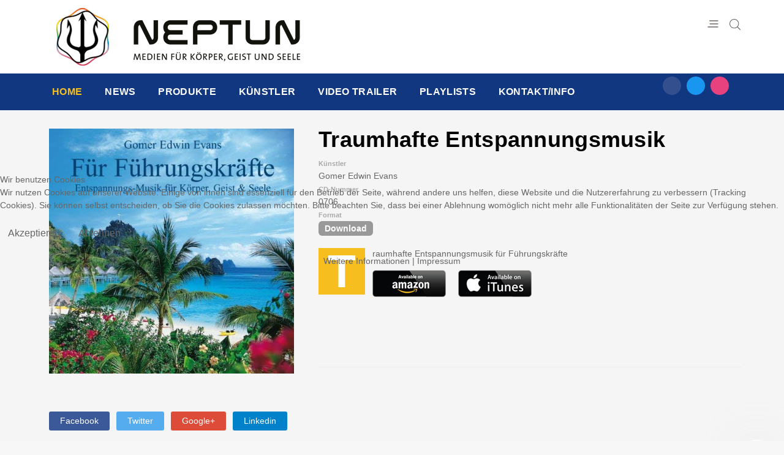

--- FILE ---
content_type: text/html; charset=utf-8
request_url: https://demo2.neptun24.com/index.php/de/component/content/article/38-produkte/downloads/downloads-entspannungsmusik/343-0706?Itemid=101
body_size: 13244
content:

<!DOCTYPE html>
<html lang="de-de" dir="ltr"
      class='com_content view-article itemid-101 j39 mm-hover '>


<head>
<script type="text/javascript">  (function(){   function blockCookies(disableCookies, disableLocal, disableSession){   if(disableCookies == 1){   if(!document.__defineGetter__){   Object.defineProperty(document, 'cookie',{   get: function(){ return ''; },   set: function(){ return true;}   });   }else{   var oldSetter = document.__lookupSetter__('cookie');   if(oldSetter) {   Object.defineProperty(document, 'cookie', {   get: function(){ return ''; },   set: function(v){   if(v.match(/reDimCookieHint\=/)) {   oldSetter.call(document, v);   }   return true;   }   });   }   }   var cookies = document.cookie.split(';');   for (var i = 0; i < cookies.length; i++) {   var cookie = cookies[i];   var pos = cookie.indexOf('=');   var name = '';   if(pos > -1){   name = cookie.substr(0, pos);   }else{   name = cookie;   }   if(name.match(/reDimCookieHint/)) {   document.cookie = name + '=; expires=Thu, 01 Jan 1970 00:00:00 GMT';   }   }   }   if(disableLocal == 1){   window.localStorage.clear();   window.localStorage.__proto__ = Object.create(window.Storage.prototype);   window.localStorage.__proto__.setItem = function(){ return undefined; };   }   if(disableSession == 1){   window.sessionStorage.clear();   window.sessionStorage.__proto__ = Object.create(window.Storage.prototype);   window.sessionStorage.__proto__.setItem = function(){ return undefined; };   }   }   blockCookies(1,1,1);   }());   </script>


    <base href="https://demo2.neptun24.com/index.php/de/component/content/article/38-produkte/downloads/downloads-entspannungsmusik/343-0706" />
	<meta http-equiv="content-type" content="text/html; charset=utf-8" />
	<meta name="keywords" content="Neptun, Media, Musik, CD, Download, Vertrieb, Anti-Stress, Körper, Geist, Seele " />
	<meta name="description" content="Die Neptun Media GmbH hat sich seit 1982 auf die Herstellung, Herausgabe und den Vertrieb von qualitativ hochwertigen Musik- und Anti-Stress-CDs für Körper, Geist und Seele spezialisiert." />
	<meta name="generator" content="Joomla! - Open Source Content Management" />
	<title>Neptun Media GmbH - Neptun Media GmbH</title>
	<link href="/templates/tx_morph/favicon.ico" rel="shortcut icon" type="image/vnd.microsoft.icon" />
	<link href="/t3-assets/dev/home01construction/templates.tx_morph.less.bootstrap.less.css" rel="stylesheet" type="text/css" />
	<link href="/media/plg_content_osembed/css/osembed.css?8ce873881b96af3f944e095c64350757" rel="stylesheet" type="text/css" />
	<link href="//fonts.googleapis.com/css?family=Roboto+Slab:100,300,regular,700&amp;subset=latin-ext" rel="stylesheet" type="text/css" />
	<link href="//fonts.googleapis.com/css?family=Dosis:200,300,regular,500,600,700,800&amp;subset=latin-ext" rel="stylesheet" type="text/css" />
	<link href="/templates/system/css/system.css" rel="stylesheet" type="text/css" />
	<link href="/t3-assets/dev/home01construction/plugins.system.t3.base-bs3.less.legacy-grid.less.css" rel="stylesheet" type="text/css" />
	<link href="/plugins/system/t3/base-bs3/fonts/font-awesome/css/font-awesome.css" rel="stylesheet" type="text/css" />
	<link href="/t3-assets/dev/home01construction/plugins.system.t3.base-bs3.less.t3.less.css" rel="stylesheet" type="text/css" />
	<link href="/t3-assets/dev/home01construction/templates.tx_morph.less.core.less.css" rel="stylesheet" type="text/css" />
	<link href="/t3-assets/dev/home01construction/templates.tx_morph.less.typography.less.css" rel="stylesheet" type="text/css" />
	<link href="/t3-assets/dev/home01construction/templates.tx_morph.less.forms.less.css" rel="stylesheet" type="text/css" />
	<link href="/t3-assets/dev/home01construction/templates.tx_morph.less.navigation.less.css" rel="stylesheet" type="text/css" />
	<link href="/t3-assets/dev/home01construction/templates.tx_morph.less.navbar.less.css" rel="stylesheet" type="text/css" />
	<link href="/t3-assets/dev/home01construction/templates.tx_morph.less.modules.less.css" rel="stylesheet" type="text/css" />
	<link href="/t3-assets/dev/home01construction/templates.tx_morph.less.joomla.less.css" rel="stylesheet" type="text/css" />
	<link href="/t3-assets/dev/home01construction/templates.tx_morph.less.components.less.css" rel="stylesheet" type="text/css" />
	<link href="/t3-assets/dev/home01construction/templates.tx_morph.less.widget.less.css" rel="stylesheet" type="text/css" />
	<link href="/t3-assets/dev/home01construction/templates.tx_morph.less.structure.less.css" rel="stylesheet" type="text/css" />
	<link href="/t3-assets/dev/home01construction/templates.tx_morph.less.header.less.css" rel="stylesheet" type="text/css" />
	<link href="/t3-assets/dev/home01construction/templates.tx_morph.less.button.less.css" rel="stylesheet" type="text/css" />
	<link href="/t3-assets/dev/home01construction/templates.tx_morph.less.easysocial.less.css" rel="stylesheet" type="text/css" />
	<link href="/t3-assets/dev/home01construction/templates.tx_morph.less.blog.less.css" rel="stylesheet" type="text/css" />
	<link href="/t3-assets/dev/home01construction/templates.tx_morph.less.article.less.css" rel="stylesheet" type="text/css" />
	<link href="/t3-assets/dev/home01construction/templates.tx_morph.less.style.less.css" rel="stylesheet" type="text/css" />
	<link href="/t3-assets/dev/home01construction/templates.tx_morph.less.products.less.css" rel="stylesheet" type="text/css" />
	<link href="/t3-assets/dev/home01construction/templates.tx_morph.less.quix.less.css" rel="stylesheet" type="text/css" />
	<link href="/t3-assets/dev/home01construction/templates.tx_morph.less.responsive.less.css" rel="stylesheet" type="text/css" />
	<link href="/t3-assets/dev/home01construction/templates.tx_morph.less.template.less.css" rel="stylesheet" type="text/css" />
	<link href="/t3-assets/dev/home01construction/plugins.system.t3.base-bs3.less.megamenu.less.css" rel="stylesheet" type="text/css" />
	<link href="/t3-assets/dev/home01construction/templates.tx_morph.less.megamenu.less.css" rel="stylesheet" type="text/css" />
	<link href="/t3-assets/dev/home01construction/plugins.system.t3.base-bs3.less.off-canvas.less.css" rel="stylesheet" type="text/css" />
	<link href="/t3-assets/dev/home01construction/templates.tx_morph.less.off-canvas.less.css" rel="stylesheet" type="text/css" />
	<link href="/plugins/system/t3/base-bs3/fonts/font-awesome/css/font-awesome.min.css" rel="stylesheet" type="text/css" />
	<link href="/templates/tx_morph/css/background.css" rel="stylesheet" type="text/css" />
	<link href="/templates/tx_morph/css/search-component.css" rel="stylesheet" type="text/css" />
	<link href="//fonts.googleapis.com/css?family=Maven+Pro:700,900|Roboto" rel="stylesheet" type="text/css" />
	<link href="/modules/mod_smefacebooklikeboxsidebar/assets/style.css" rel="stylesheet" type="text/css" />
	<link href="https://demo2.neptun24.com/media/com_acym/css/module.min.css?v=6141" rel="stylesheet" type="text/css" />
	<link href="/plugins/system/cookiehint/css/redimstyle.css?fd13156e3ac8ff713f540bd429f95a92" rel="stylesheet" type="text/css" />
	<style type="text/css">
body{font-family:Roboto Slab, sans-serif; font-size:14px; font-weight:normal; }h1{font-family:Dosis, sans-serif; font-size:90px; font-weight:700; }h2{font-family:Dosis, sans-serif; font-size:36px; font-weight:700; }h3{font-family:Dosis, sans-serif; font-size:24px; font-weight:700; }h4{font-family:Dosis, sans-serif; font-size:18px; font-weight:700; }.t3-navbar{font-family:Dosis, sans-serif; font-size:16px; font-weight:700; }#redim-cookiehint-modal {position: fixed; top: 0; bottom: 0; left: 0; right: 0; z-index: 99998; display: flex; justify-content : center; align-items : center;}
	</style>
	<script src="/media/jui/js/jquery.min.js?fd13156e3ac8ff713f540bd429f95a92" type="text/javascript"></script>
	<script src="/media/jui/js/jquery-noconflict.js?fd13156e3ac8ff713f540bd429f95a92" type="text/javascript"></script>
	<script src="/media/jui/js/jquery-migrate.min.js?fd13156e3ac8ff713f540bd429f95a92" type="text/javascript"></script>
	<script src="/media/plg_content_osembed/js/osembed.js?8ce873881b96af3f944e095c64350757" type="text/javascript"></script>
	<script src="/media/system/js/caption.js?fd13156e3ac8ff713f540bd429f95a92" type="text/javascript"></script>
	<script src="/plugins/system/t3/base-bs3/bootstrap/js/bootstrap.js" type="text/javascript"></script>
	<script src="/plugins/system/t3/base-bs3/js/jquery.tap.min.js" type="text/javascript"></script>
	<script src="/plugins/system/t3/base-bs3/js/off-canvas.js" type="text/javascript"></script>
	<script src="/plugins/system/t3/base-bs3/js/script.js" type="text/javascript"></script>
	<script src="/plugins/system/t3/base-bs3/js/menu.js" type="text/javascript"></script>
	<script src="/templates/tx_morph/js/core.js" type="text/javascript"></script>
	<script src="/templates/tx_morph/js/transition.js" type="text/javascript"></script>
	<script src="/templates/tx_morph/js/background.js" type="text/javascript"></script>
	<script src="/templates/tx_morph/js/search-classie.js" type="text/javascript"></script>
	<script src="/templates/tx_morph/js/search-uisearch.js" type="text/javascript"></script>
	<script src="/templates/tx_morph/js/moment.min.js" type="text/javascript"></script>
	<script src="//cdn.jsdelivr.net/jquery.lazy/1.7.4/jquery.lazy.min.js" type="text/javascript"></script>
	<script src="//cdn.jsdelivr.net/jquery.lazy/1.7.4/jquery.lazy.plugins.min.js" type="text/javascript"></script>
	<script src="/templates/tx_morph/js/script.js" type="text/javascript"></script>
	<script src="/plugins/system/t3/base-bs3/js/nav-collapse.js" type="text/javascript"></script>
	<script src="https://demo2.neptun24.com/media/com_acym/js/module.min.js?v=6141" type="text/javascript" defer="defer"></script>
	<script src="/libraries/quix/assets/js/wow.js" type="text/javascript"></script>
	<script type="text/javascript">

			function fc_getScreenWidth()
			{
				xWidth = null;
				if(window.screen != null)
					xWidth = window.screen.availWidth;

				if(window.innerWidth != null)
					xWidth = window.innerWidth;

				if(document.body != null)
					xWidth = document.body.clientWidth;

				return xWidth;
			}
			function fc_getScreenHeight() {
				xHeight = null;
				if(window.screen != null)
					xHeight = window.screen.availHeight;

				if(window.innerHeight != null)
					xHeight =   window.innerHeight;

				if(document.body != null)
					xHeight = document.body.clientHeight;

				return xHeight;
			}

			function fc_setCookie(cookieName, cookieValue, nDays) {
				var today = new Date();
				var expire = new Date();
				var path = "";
				if (nDays==null || nDays<0) nDays=0;
				if (nDays) {
					expire.setTime(today.getTime() + 3600000*24*nDays);
					document.cookie = cookieName+"="+escape(cookieValue) + ";path=" + path + ";expires="+expire.toGMTString();
				} else {
					document.cookie = cookieName+"="+escape(cookieValue) + ";path=" + path;
				}
				//alert(cookieName+"="+escape(cookieValue) + ";path=" + path);
			}

			fc_screen_width  = fc_getScreenWidth();
			fc_screen_height = fc_getScreenHeight();
			var fc_screen_resolution = "" + fc_screen_width + "x" + fc_screen_height;
			fc_setCookie("fc_screen_resolution", fc_screen_resolution, 0);

			
			
		jQuery(window).on('load',  function() {
				new JCaption('img.caption');
			}); var acymModule = [];
			acymModule['emailRegex'] = /^.+\@(.+\.)+.{2,20}$/i;
			acymModule['NAMECAPTION'] = 'Name';
			acymModule['NAME_MISSING'] = 'Bitte geben Sie Ihren Namen ein';
			acymModule['EMAILCAPTION'] = 'E-Mail';
			acymModule['VALID_EMAIL'] = 'Bitte geben Sie eine gültige E-Mail Adresse ein';
			acymModule['CAPTCHA_MISSING'] = 'Das Captcha ist ungültig, bitte versuchen Sie es erneut';
			acymModule['NO_LIST_SELECTED'] = 'Bitte wählen Sie die Listen aus, die Sie abonnieren möchten';
			acymModule['ACCEPT_TERMS'] = 'Bitte beachten Sie die Allgemeinen Geschäftsbedingungen / Datenschutzerklärung';
		new WOW().init();
	</script>
	<script type="application/ld+json">
{"@context":"http:\/\/schema.org","@type":"Organization","name":"Neptun Media GmbH","url":"https:\/\/demo2.neptun24.com\/"}
	</script>

    
<!-- META FOR IOS & HANDHELD -->
	<meta name="viewport" content="width=device-width, initial-scale=1.0, maximum-scale=1.0, user-scalable=no"/>

	
	<style type="text/stylesheet">
		@-webkit-viewport   { width: device-width; }
		@-moz-viewport      { width: device-width; }
		@-ms-viewport       { width: device-width; }
		@-o-viewport        { width: device-width; }
		@viewport           { width: device-width; }
	</style>
	<script type="text/javascript">
		//<![CDATA[
		if (navigator.userAgent.match(/IEMobile\/10\.0/)) {
			var msViewportStyle = document.createElement("style");
			msViewportStyle.appendChild(
				document.createTextNode("@-ms-viewport{width:auto!important}")
			);
			document.getElementsByTagName("head")[0].appendChild(msViewportStyle);
		}
		//]]>
	</script>

<meta name="HandheldFriendly" content="true"/>
<meta name="apple-mobile-web-app-capable" content="YES"/>
<!-- //META FOR IOS & HANDHELD -->





  <script type="text/javascript">
    (function($) {

      $( document ).ready(function() {

        var heightRoof = $('.t3-sl-roof').innerHeight();
      //  var heightHeader = $('.t3-header').innerHeight();
      //  var totalHeight = heightRoof + heightHeader;
//        console.log(totalHeight);
				var sticky = $('[data-sticky]');
        //top menu
        $(window).bind('scroll', function () {
          if ($(window).scrollTop() > heightRoof) {
            sticky.addClass('navbar-fixed-top');
          } else {
            sticky.removeClass('navbar-fixed-top');
          }
        });

      });
    })(jQuery);
  </script>








<!-- Le HTML5 shim and media query for IE8 support -->
<!--[if lt IE 9]>
<script src="//cdnjs.cloudflare.com/ajax/libs/html5shiv/3.7.3/html5shiv.min.js"></script>
<script type="text/javascript" src="/plugins/system/t3/base-bs3/js/respond.min.js"></script>
<![endif]-->

<!-- You can add Google Analytics here or use T3 Injection feature -->


    
</head>

<body>

    <div class="preloader-box">
        <div class="preloader4"></div>
    </div><!-- /.preloader-box -->

<div class="t3-wrapper"> <!-- Need this wrapper for off-canvas menu. Remove if you don't use of-canvas -->
    


    
<div class="header-area header-v12">
	<!-- HEADER -->
	<header id="t3-header" class="t3-header">
		<div class="container">
			<div class="row">
				<div class="col-xs-6">
					

<div class="logo-image">
  <a href="https://demo2.neptun24.com/" title="Neptun Media GmbH">
          <img class="logo-img" src="/images/Logos/Header-2025-03c.png" alt="Neptun Media GmbH" />
            <span>Neptun Media GmbH</span>
  </a>
  <small class="site-slogan"></small>
</div>
				</div>

				<div class="col-xs-6">
					<div class="pull-right">
						

<div class="head-search">

  <div id="sb-search" class="sb-search expanding-search">
          <form action="/index.php/de/component/content/?Itemid=101" method="post">
    
      <input class="sb-search-input" placeholder="Search..." type="text" value="" name="searchword" id="mod-search-searchword">
      <input class="sb-search-submit" type="submit" value="">
      <span class="sb-icon-search">
        <svg xmlns="http://www.w3.org/2000/svg" xmlns:xlink="http://www.w3.org/1999/xlink" version="1.1" id="Capa_1" x="0px" y="0px" viewBox="0 0 451 451" style="enable-background:new 0 0 451 451;" xml:space="preserve" width="18px" height="18px">
        <g>
        	<path d="M447.05,428l-109.6-109.6c29.4-33.8,47.2-77.9,47.2-126.1C384.65,86.2,298.35,0,192.35,0C86.25,0,0.05,86.3,0.05,192.3   s86.3,192.3,192.3,192.3c48.2,0,92.3-17.8,126.1-47.2L428.05,447c2.6,2.6,6.1,4,9.5,4s6.9-1.3,9.5-4   C452.25,441.8,452.25,433.2,447.05,428z M26.95,192.3c0-91.2,74.2-165.3,165.3-165.3c91.2,0,165.3,74.2,165.3,165.3   s-74.1,165.4-165.3,165.4C101.15,357.7,26.95,283.5,26.95,192.3z" />
        </g>
        </svg>
      </span>

          <input type="hidden" name="task" value="search" />
      <input type="hidden" name="option" value="com_search" />
      <input type="hidden" name="Itemid" value="101" />
    </form>
      </div>


  <script>
  	new UISearch( document.getElementById( 'sb-search' ) );
  </script>

</div>
						
<button class="off-canvas-toggle " type="button" data-pos="left" data-nav="#t3-off-canvas" data-effect="off-canvas-effect-2">

  <svg class="icon" height="20" viewBox="0 0 1024 1024" version="1.1" xmlns="http://www.w3.org/2000/svg"><path d="M231.285109 231.287667h701.787484c7.750521 0 14.032598 6.285147 14.032598 14.032598v28.074405c0 7.753591-6.282077 14.032598-14.032598 14.032598H231.285109c-7.750521 0-14.035668-6.28003-14.035668-14.032598V245.320265c0-7.747451 6.285147-14.032598 14.035668-14.032598zM259.354398 483.926618h673.719218c7.750521 0 14.032598 6.285147 14.032598 14.038737v28.068266c0 7.753591-6.282077 14.038738-14.032598 14.038738H259.354398c-7.750521 0-14.032598-6.285147-14.032598-14.038738v-28.068266c-0.001023-7.753591 6.282077-14.038738 14.032598-14.038737zM90.925361 736.572732h842.147232c7.750521 0 14.032598 6.282077 14.032598 14.035668v28.071335c0 7.750521-6.282077 14.032598-14.032598 14.032598H90.925361c-7.750521 0-14.032598-6.282077-14.032598-14.032598V750.6084c0-7.753591 6.282077-14.035668 14.032598-14.035668z" fill="#231815" /></svg>

</button>

<!-- OFF-CANVAS SIDEBAR -->
<div id="t3-off-canvas" class="t3-off-canvas ">

  <!-- <div class="t3-off-canvas-header"> -->
    <!--
    <h2 class="t3-off-canvas-header-title"></h2>
    -->
  <!-- </div> -->

  <div class="t3-off-canvas-body">
    <a href="javascript::void();" class="close" data-dismiss="modal" aria-hidden="true">&nbsp;</a>
    <div class="t3-module module_menu " id="Mod1"><div class="module-inner"><h3 class="module-title "><span>Main Menu</span></h3><div class="module-ct"><ul class="nav menu">
<li class="item-101 default current active"><a href="/index.php/de/" >Home</a></li><li class="item-110 parent"><a href="/index.php/de/news" >News</a></li><li class="item-107 parent"><a href="/index.php/de/produkte" >Produkte</a></li><li class="item-244"><a href="/index.php/de/kuenstler" >Künstler</a></li><li class="item-230 parent"><a href="/index.php/de/video-trailer" >Video Trailer</a></li><li class="item-393 parent"><a href="/index.php/de/playlists" >Playlists</a></li><li class="item-115 parent"><a href="/index.php/de/kontakt" >Kontakt/Info</a></li></ul>
</div></div></div>
  </div>

</div>
<!-- //OFF-CANVAS SIDEBAR -->

					</div>
				</div>

			</div>
		</div>
	</header>
	<!-- //HEADER -->

	<div class="tx-main-menu  wrap navbar navbar-default t3-mainnav" data-sticky>
		<div class="container clearfix">
			<div class="pull-left">
				<!-- MAIN NAVIGATION -->
				<nav id="t3-mainnav">
					<div class="navbar-header">

																				<button type="button" class="navbar-toggle" data-toggle="collapse" data-target=".t3-navbar-collapse">
								<svg class="icon" height="20" viewBox="0 0 1024 1024" version="1.1" xmlns="http://www.w3.org/2000/svg"><path d="M231.285109 231.287667h701.787484c7.750521 0 14.032598 6.285147 14.032598 14.032598v28.074405c0 7.753591-6.282077 14.032598-14.032598 14.032598H231.285109c-7.750521 0-14.035668-6.28003-14.035668-14.032598V245.320265c0-7.747451 6.285147-14.032598 14.035668-14.032598zM259.354398 483.926618h673.719218c7.750521 0 14.032598 6.285147 14.032598 14.038737v28.068266c0 7.753591-6.282077 14.038738-14.032598 14.038738H259.354398c-7.750521 0-14.032598-6.285147-14.032598-14.038738v-28.068266c-0.001023-7.753591 6.282077-14.038738 14.032598-14.038737zM90.925361 736.572732h842.147232c7.750521 0 14.032598 6.282077 14.032598 14.035668v28.071335c0 7.750521-6.282077 14.032598-14.032598 14.032598H90.925361c-7.750521 0-14.032598-6.282077-14.032598-14.032598V750.6084c0-7.753591 6.282077-14.035668 14.032598-14.035668z" /></svg>
							</button>
						
					</div>

											<div class="t3-navbar-collapse navbar-collapse collapse"></div>
					
					<div class="t3-navbar navbar-collapse collapse">
						<div  class="t3-megamenu animate elastic"  data-duration="400" data-responsive="true">
<ul itemscope itemtype="http://www.schema.org/SiteNavigationElement" class="nav navbar-nav level0">
<li itemprop='name' class="current active" data-id="101" data-level="1" data-hidesub="1">
<a itemprop='url' class="" href="/index.php/de/"   data-target="#">
                            Home
                        </a>

</li>
<li itemprop='name' class="dropdown mega" data-id="110" data-level="1">
<a itemprop='url' class=" dropdown-toggle" href="/index.php/de/news"   data-target="#" data-toggle="dropdown">
                            News<em class="caret"></em>
                        </a>

<div class="nav-child dropdown-menu mega-dropdown-menu"  ><div class="mega-dropdown-inner">
<div class="row">
<div class="col-xs-12 mega-col-nav" data-width="12"><div class="mega-inner">
<ul itemscope itemtype="http://www.schema.org/SiteNavigationElement" class="mega-nav level1">
<li itemprop='name'  data-id="465" data-level="2">
<a itemprop='url' class="" href="/index.php/de/news/news-updates"   data-target="#">
                            News &amp; Updates
                        </a>

</li>
<li itemprop='name'  data-id="389" data-level="2">
<a itemprop='url' class=""  href="https://web.neptun24.com/index.php/de/component/content/article/67-produkte/neuheiten-herbst-2025/736-2194?Itemid=101"   data-target="#">Audio-CD des Monats</a>

</li>
<li itemprop='name'  data-id="390" data-level="2">
<a itemprop='url' class=""  href="https://web.neptun24.com/index.php/de/component/content/article/19-produkte/weltmusik-spirituelle-musik/190-2152?Itemid=101"   data-target="#">Download des Monats</a>

</li>
<li itemprop='name'  data-id="391" data-level="2">
<a itemprop='url' class=""  href="https://web.neptun24.com/index.php/de/component/content/article/58-produkte/neuheiten-herbst-2022/654-0833?Itemid=101"   data-target="#">Stream des Monats</a>

</li>
<li itemprop='name'  data-id="392" data-level="2">
<a itemprop='url' class=""  href="https://web.neptun24.com/index.php/de/thomas-koenig"   data-target="#">Künstler des Monats</a>

</li>
</ul>
</div></div>
</div>
</div></div>
</li>
<li itemprop='name' class="dropdown mega" data-id="107" data-level="1">
<a itemprop='url' class=" dropdown-toggle" href="/index.php/de/produkte"   data-target="#" data-toggle="dropdown">
                            Produkte<em class="caret"></em>
                        </a>

<div class="nav-child dropdown-menu mega-dropdown-menu"  style="width: 250px"  data-width="250"><div class="mega-dropdown-inner">
<div class="row">
<div class="col-xs-12 mega-col-nav" data-width="12"><div class="mega-inner">
<ul itemscope itemtype="http://www.schema.org/SiteNavigationElement" class="mega-nav level1">
<li itemprop='name'  data-id="300" data-level="2">
<a itemprop='url' class="" href="/index.php/de/produkte/neuheiten"   data-target="#">
                            Neuheiten
                        </a>

</li>
<li itemprop='name' class="dropdown-submenu mega" data-id="301" data-level="2">
<a itemprop='url' class="" href="/index.php/de/produkte/kategorien"   data-target="#">
                            Kategorien
                        </a>

<div class="nav-child dropdown-menu mega-dropdown-menu"  ><div class="mega-dropdown-inner">
<div class="row">
<div class="col-xs-12 mega-col-nav" data-width="12"><div class="mega-inner">
<ul itemscope itemtype="http://www.schema.org/SiteNavigationElement" class="mega-nav level2">
<li itemprop='name'  data-id="641" data-level="3">
<a itemprop='url' class="" href="/index.php/de/produkte/kategorien/hoerbuecher-hoerspiele"   data-target="#">
                            Hörbücher &amp; Hörspiele
                        </a>

</li>
<li itemprop='name'  data-id="302" data-level="3">
<a itemprop='url' class="" href="/index.php/de/produkte/kategorien/wellness-wohlfuehlmusik"   data-target="#">
                            Wellness- &amp; Wohlfühlmusik
                        </a>

</li>
<li itemprop='name'  data-id="303" data-level="3">
<a itemprop='url' class="" href="/index.php/de/produkte/kategorien/entspannungsmusik"   data-target="#">
                            Entspannungsmusik
                        </a>

</li>
<li itemprop='name'  data-id="304" data-level="3">
<a itemprop='url' class="" href="/index.php/de/produkte/kategorien/meditationsmusik"   data-target="#">
                            Meditationsmusik
                        </a>

</li>
<li itemprop='name'  data-id="305" data-level="3">
<a itemprop='url' class="" href="/index.php/de/produkte/kategorien/chillout-und-lounge"   data-target="#">
                            Chillout und Lounge
                        </a>

</li>
<li itemprop='name'  data-id="306" data-level="3">
<a itemprop='url' class="" href="/index.php/de/produkte/kategorien/natur-erleben"   data-target="#">
                            Natur erleben
                        </a>

</li>
<li itemprop='name'  data-id="307" data-level="3">
<a itemprop='url' class="" href="/index.php/de/produkte/kategorien/weltmusik-spirituelle-musik"   data-target="#">
                            Weltmusik &amp; spirituelle Musik
                        </a>

</li>
<li itemprop='name'  data-id="308" data-level="3">
<a itemprop='url' class="" href="/index.php/de/produkte/kategorien/kinder-babywelten"   data-target="#">
                            Kinder- &amp; Babywelten
                        </a>

</li>
<li itemprop='name'  data-id="309" data-level="3">
<a itemprop='url' class="" href="/index.php/de/produkte/kategorien/selbsthilfeprogramme"   data-target="#">
                            Selbsthilfeprogramme
                        </a>

</li>
<li itemprop='name'  data-id="310" data-level="3">
<a itemprop='url' class="" href="/index.php/de/produkte/kategorien/kennenlernangebote"   data-target="#">
                            Kennenlernangebote
                        </a>

</li>
<li itemprop='name'  data-id="406" data-level="3">
<a itemprop='url' class="" href="/index.php/de/produkte/kategorien/weihnachten-mit-neptun"   data-target="#">
                            Weihnachten mit Neptun
                        </a>

</li>
<li itemprop='name'  data-id="466" data-level="3">
<a itemprop='url' class="" href="/index.php/de/produkte/kategorien/geschenk-cd-serie"   data-target="#">
                            Geschenk-CD Serie
                        </a>

</li>
</ul>
</div></div>
</div>
</div></div>
</li>
<li itemprop='name'  data-id="247" data-level="2">
<a itemprop='url' class="" href="/index.php/de/produkte/cds-dvds"   data-target="#">
                            Audio-CDs
                        </a>

</li>
<li itemprop='name'  data-id="248" data-level="2">
<a itemprop='url' class="" href="/index.php/de/produkte/downloads"   data-target="#">
                            Downloads 
                        </a>

</li>
<li itemprop='name'  data-id="407" data-level="2">
<a itemprop='url' class="" href="/index.php/de/produkte/dvds"   data-target="#">
                            DVDs
                        </a>

</li>
<li itemprop='name'  data-id="408" data-level="2">
<a itemprop='url' class="" href="/index.php/de/produkte/buecher"   data-target="#">
                            Bücher
                        </a>

</li>
<li itemprop='name'  data-id="409" data-level="2">
<a itemprop='url' class="" href="/index.php/de/produkte/werbegeschenke"   data-target="#">
                            Werbegeschenke
                        </a>

</li>
</ul>
</div></div>
</div>
</div></div>
</li>
<li itemprop='name'  data-id="244" data-level="1">
<a itemprop='url' class="" href="/index.php/de/kuenstler"   data-target="#">
                            Künstler
                        </a>

</li>
<li itemprop='name' class="dropdown mega" data-id="230" data-level="1">
<a itemprop='url' class=" dropdown-toggle" href="/index.php/de/video-trailer"   data-target="#" data-toggle="dropdown">
                            Video Trailer<em class="caret"></em>
                        </a>

<div class="nav-child dropdown-menu mega-dropdown-menu"  ><div class="mega-dropdown-inner">
<div class="row">
<div class="col-xs-12 mega-col-nav" data-width="12"><div class="mega-inner">
<ul itemscope itemtype="http://www.schema.org/SiteNavigationElement" class="mega-nav level1">
<li itemprop='name'  data-id="414" data-level="2">
<a itemprop='url' class="" href="/index.php/de/video-trailer/video-news"   data-target="#">
                            Video News
                        </a>

</li>
<li itemprop='name'  data-id="581" data-level="2">
<a itemprop='url' class="" href="/index.php/de/video-trailer/videos-chillout-lounge"   data-target="#">
                            Chillout &amp; Lounge
                        </a>

</li>
<li itemprop='name'  data-id="582" data-level="2">
<a itemprop='url' class="" href="/index.php/de/video-trailer/videos-entspannungsmusik"   data-target="#">
                            Entspannungsmusik
                        </a>

</li>
<li itemprop='name'  data-id="583" data-level="2">
<a itemprop='url' class="" href="/index.php/de/video-trailer/kinder-und-babywelten"   data-target="#">
                            Kinder- und Babywelten
                        </a>

</li>
<li itemprop='name'  data-id="584" data-level="2">
<a itemprop='url' class="" href="/index.php/de/video-trailer/meditationsmusik"   data-target="#">
                            Meditationsmusik
                        </a>

</li>
<li itemprop='name'  data-id="585" data-level="2">
<a itemprop='url' class="" href="/index.php/de/video-trailer/selbsthilfeprogramme"   data-target="#">
                            Selbsthilfeprogramme
                        </a>

</li>
<li itemprop='name'  data-id="586" data-level="2">
<a itemprop='url' class="" href="/index.php/de/video-trailer/spirituelle-musik"   data-target="#">
                            Spirituelle Musik
                        </a>

</li>
<li itemprop='name'  data-id="587" data-level="2">
<a itemprop='url' class="" href="/index.php/de/video-trailer/weihnachten"   data-target="#">
                            Weihnachten
                        </a>

</li>
<li itemprop='name'  data-id="588" data-level="2">
<a itemprop='url' class="" href="/index.php/de/video-trailer/wellness-und-wohlfuehlmusik"   data-target="#">
                            Wellness- &amp; Wohlfühlmusik
                        </a>

</li>
<li itemprop='name'  data-id="589" data-level="2">
<a itemprop='url' class="" href="/index.php/de/video-trailer/weltmusik"   data-target="#">
                            Weltmusik
                        </a>

</li>
</ul>
</div></div>
</div>
</div></div>
</li>
<li itemprop='name' class="dropdown mega" data-id="393" data-level="1">
<a itemprop='url' class=" dropdown-toggle" href="/index.php/de/playlists"   data-target="#" data-toggle="dropdown">
                            Playlists<em class="caret"></em>
                        </a>

<div class="nav-child dropdown-menu mega-dropdown-menu"  ><div class="mega-dropdown-inner">
<div class="row">
<div class="col-xs-12 mega-col-nav" data-width="12"><div class="mega-inner">
<ul itemscope itemtype="http://www.schema.org/SiteNavigationElement" class="mega-nav level1">
<li itemprop='name'  data-id="411" data-level="2">
<a itemprop='url' class="" href="/index.php/de/playlists/soundcloud"   data-target="#">
                            Soundcloud
                        </a>

</li>
<li itemprop='name'  data-id="410" data-level="2">
<a itemprop='url' class="" href="/index.php/de/playlists/spotify"   data-target="#">
                            Spotify
                        </a>

</li>
</ul>
</div></div>
</div>
</div></div>
</li>
<li itemprop='name' class="dropdown mega" data-id="115" data-level="1">
<a itemprop='url' class=" dropdown-toggle" href="/index.php/de/kontakt"   data-target="#" data-toggle="dropdown">
                            Kontakt/Info<em class="caret"></em>
                        </a>

<div class="nav-child dropdown-menu mega-dropdown-menu"  ><div class="mega-dropdown-inner">
<div class="row">
<div class="col-xs-12 mega-col-nav" data-width="12"><div class="mega-inner">
<ul itemscope itemtype="http://www.schema.org/SiteNavigationElement" class="mega-nav level1">
<li itemprop='name'  data-id="241" data-level="2">
<a itemprop='url' class="" href="/index.php/de/kontakt/ihre-ansprechpartner"   data-target="#">
                            Ihre Ansprechpartner
                        </a>

</li>
<li itemprop='name'  data-id="242" data-level="2">
<a itemprop='url' class="" href="/index.php/de/kontakt/informationen-fuer-autoren"   data-target="#">
                            Informationen für Autoren
                        </a>

</li>
<li itemprop='name'  data-id="243" data-level="2">
<a itemprop='url' class="" href="/index.php/de/kontakt/informationen-fuer-haendler"   data-target="#">
                            Info für Händler und Kunden
                        </a>

</li>
<li itemprop='name'  data-id="312" data-level="2">
<a itemprop='url' class="" href="/index.php/de/kontakt/ueber-uns"   data-target="#">
                            Über uns
                        </a>

</li>
<li itemprop='name'  data-id="313" data-level="2">
<a itemprop='url' class="" href="/index.php/de/kontakt/datenschutz"   data-target="#">
                            Datenschutzerklärung
                        </a>

</li>
<li itemprop='name'  data-id="495" data-level="2">
<a itemprop='url' class="" href="/index.php/de/kontakt/agbs"   data-target="#">
                            AGBs
                        </a>

</li>
<li itemprop='name'  data-id="314" data-level="2">
<a itemprop='url' class="" href="/index.php/de/kontakt/impressum"   data-target="#">
                            Impressum
                        </a>

</li>
</ul>
</div></div>
</div>
</div></div>
</li>
</ul>
</div>

					</div>
				</nav>
				<!-- //MAIN NAVIGATION -->
			</div>

			<div class="header-social pull-right">
				
<div class="social">
  <ul>
        <li><a href="https://www.facebook.com/neptunmediagmbh" target="_blank"><i class="fa fa-facebook fa-fw"></i></a></li>
    
        <li><a href="https://twitter.com/neptunmediagmbh" target="_blank"><i class="fa fa-twitter fa-fw"></i></a></li>
    
    
    
        <li><a href="https://www.instagram.com/neptun_media" target="_blank"><i class="fa fa-dribbble fa-fw"></i></a></li>
    
    
    
      </ul>
</div>
			</div>
		</div>
	</div>
</div>



    


    

<div id="t3-mainbody" class="t3-mainbody">
	<div class="container">
		<!-- MAIN CONTENT -->
		<div id="t3-content" class="t3-content">
						<div class="entry-image full-image"> <img
			 src="/images/Cover/500x500/0706-S500.jpg" alt="" itemprop="image"/> </div>

	<div class="entry-header">

					<h1 itemprop="name" class="article-title">
									Traumhafte Entspannungsmusik							</h1>
											
		
		

	</div>

				
		<div class="fc-custom-fields-box">
				<div class="fc-field-box">
					
					<span class="flexi label">Künstler</span>
					<div class="flexi value">Gomer Edwin Evans</div>
				</div>
				
				<div class="fc-field-box">
					
					<span class="flexi label">CD-Nummer</span>
					<div class="flexi value">0706</div>
				</div>
				
				<div class="fc-field-box">
					
					<span class="flexi label">Format</span>
					<div class="flexi value"><span class="badge"> Download </span></div>
				</div>
				</div>
				
	
			<div itemprop="articleBody" class="article-body-text">
		<p><span style="font-size: 14px;">Traumhafte Entspannungsmusik für Führungskräfte<br /></span><br /><span style="font-size: 14px;"><a href="https://amzn.to/2vuX44k" target="_blank" rel="noopener noreferrer"><img src="/images/Buttons/amazon-120x44.png" alt="" /></a>     <img src="/images/Buttons/itunes-120x44.png" alt="" /></span></p>
<p> </p>
<p> </p>
<p> </p>
<hr />
<p> </p> 	</div>

	
	
				
	
	<dl class="fields-container">
	<dd class="field-entry "><span class="field-value"><p> 
<script src='http://player.believe.fr/html5player/4014837007060/53f5dde7044c7-400.js' type='text/javascript'></script> 
</p></span>
</dd></dl>
			<div class="article-footer-wrap">
			<div class="article-footer-top">
									<div class="tx-social-share">
		<div class="tx-social-share-icon">
			<ul>

				<li>
					<div class="facebook" data-toggle="tooltip" data-placement="top" title="TX_SHARE_FACEBOOK">

						<a class="facebook" onClick="window.open('http://www.facebook.com/sharer.php?u=https://demo2.neptun24.com/index.php/de/component/content/article/38-produkte/downloads/downloads-entspannungsmusik/343-0706?Itemid=101','Facebook','width=600,height=300,left='+(screen.availWidth/2-300)+',top='+(screen.availHeight/2-150)+''); return false;" href="http://www.facebook.com/sharer.php?u=https://demo2.neptun24.com/index.php/de/component/content/article/38-produkte/downloads/downloads-entspannungsmusik/343-0706?Itemid=101">

							<i class="fa fa-facebook"></i> Facebook
						</a>

					</div>
				</li>
				<li>
					<div class="twitter"  data-toggle="tooltip" data-placement="top" title="TX_SHARE_TWITTER">

						<a class="twitter" onClick="window.open('http://twitter.com/share?url=https://demo2.neptun24.com/index.php/de/component/content/article/38-produkte/downloads/downloads-entspannungsmusik/343-0706?Itemid=101&amp;text=Traumhafte%20Entspannungsmusik','Twitter share','width=600,height=300,left='+(screen.availWidth/2-300)+',top='+(screen.availHeight/2-150)+''); return false;" href="http://twitter.com/share?url=https://demo2.neptun24.com/index.php/de/component/content/article/38-produkte/downloads/downloads-entspannungsmusik/343-0706?Itemid=101&amp;text=Traumhafte%20Entspannungsmusik">
							<i class="fa fa-twitter"></i> Twitter
						</a>

					</div>
				</li>
				<li>
					<div class="google-plus">
						<a class="gplus" data-toggle="tooltip" data-placement="top" title="TX_SHARE_GOOGLE_PLUS" onClick="window.open('https://plus.google.com/share?url=https://demo2.neptun24.com/index.php/de/component/content/article/38-produkte/downloads/downloads-entspannungsmusik/343-0706?Itemid=101','Google plus','width=585,height=666,left='+(screen.availWidth/2-292)+',top='+(screen.availHeight/2-333)+''); return false;" href="https://plus.google.com/share?url=https://demo2.neptun24.com/index.php/de/component/content/article/38-produkte/downloads/downloads-entspannungsmusik/343-0706?Itemid=101" >
						<i class="fa fa-google-plus"></i> Google+
					</a>
					</div>
				</li>

				<li>
					<div class="linkedin">
						<a class="linkedin" data-toggle="tooltip" data-placement="top" title="TX_SHARE_LINKEDIN" onClick="window.open('http://www.linkedin.com/shareArticle?mini=true&url=https://demo2.neptun24.com/index.php/de/component/content/article/38-produkte/downloads/downloads-entspannungsmusik/343-0706?Itemid=101','Linkedin','width=585,height=666,left='+(screen.availWidth/2-292)+',top='+(screen.availHeight/2-333)+''); return false;" href="http://www.linkedin.com/shareArticle?mini=true&url=https://demo2.neptun24.com/index.php/de/component/content/article/38-produkte/downloads/downloads-entspannungsmusik/343-0706?Itemid=101" >

						<i class="fa fa-linkedin-square"></i> Linkedin
					</a>
					</div>
				</li>
			</ul>
		</div>
	</div> <!-- /.tx-social-share -->
			</div>
					</div>
	
</article>
		</div>
		<!-- //MAIN CONTENT -->
	</div>
</div>



    


    


    

<!-- FOOTER -->
<footer id="t3-footer" class="wrap t3-footer  ">

			<!-- FOOT NAVIGATION -->
		<div class="container">
				<!-- SPOTLIGHT -->
	<div class="t3-spotlight t3-footnav  row">
					<div class=" col-lg-3 col-md-3 col-sm-3 col-xs-6">
								<div class="t3-module module " id="Mod98"><div class="module-inner"><h3 class="module-title "><span>AUDIO-CD DES MONATS</span></h3><div class="module-ct">

<div class="custom"  >
	<p><a href="/index.php/de/component/content/article/67-produkte/neuheiten-herbst-2025/736-2194?Itemid=101"><img src="/images/Footer/0858-350x350.jpg" alt="" /></a></p>
<p> <br /><br /></p></div>
</div></div></div><div class="t3-module module " id="Mod99"><div class="module-inner"><h3 class="module-title "><span>NEUESTE ARTIKEL  </span></h3><div class="module-ct">

<div class="custom"  >
	<p>► <a href="/index.php/de/component/content/article/66-produkte/neuheiten-sommer-2025/730-0853?Itemid=101">Yoga &amp; Meditation</a> <br />► <a href="/index.php/de/component/content/article/66-produkte/neuheiten-sommer-2025/731-0854?Itemid=101">Natur trifft Klassik für Kinder</a><br />► <a href="/index.php/de/component/content/article/66-produkte/neuheiten-sommer-2025/732-0857?Itemid=101">Klänge zur Entspannung</a><br />► <a href="/index.php/de/component/content/article/65-produkte/neuheiten-fruehjahr-2025/727-1148?Itemid=101">Klänge der Harmonie</a> <br />► <a href="/index.php/de/component/content/article/65-produkte/neuheiten-fruehjahr-2025/728-1149?Itemid=101">Energie der Chakren</a><br />► <a href="/index.php/de/component/content/article/65-produkte/neuheiten-fruehjahr-2025/729-2193?Itemid=101">Golden Horizons</a><br />► <a href="/index.php/de/component/content/article/59-produkte/neuheiten-fruehjahr-2023/659-0834?Itemid=101">Oasen der Entspannung</a><br />► <a href="/index.php/de/component/content/article/59-produkte/neuheiten-fruehjahr-2023/660-0835?Itemid=101">Herzklopfen</a><br />► <a href="/index.php/de/component/content/article/59-produkte/neuheiten-fruehjahr-2023/661-0836?Itemid=101">Pure Nature</a><br />► <a href="/index.php/de/component/content/article/59-produkte/neuheiten-fruehjahr-2023/664-2191?Itemid=101">Windows of my soul</a></p></div>
</div></div></div>
							</div>
					<div class=" col-lg-3 col-md-3 col-sm-3 col-xs-6">
								<div class="t3-module module " id="Mod138"><div class="module-inner"><h3 class="module-title "><span>DOWNLOAD DES MONATS</span></h3><div class="module-ct">

<div class="custom"  >
	<p><a href="/index.php/de/component/content/article/19-produkte/weltmusik-spirituelle-musik/190-2152?Itemid=101"><img src="/images/Footer/2152-350x350.jpg" alt="" /></a></p>
<p> <br /><br /></p></div>
</div></div></div><div class="t3-module module " id="Mod141"><div class="module-inner"><h3 class="module-title "><span>KATEGORIEN</span></h3><div class="module-ct">

<div class="custom"  >
	<p>► <a href="/index.php/de/produkte/neuheiten">Neuheiten</a><br />► <a href="/index.php/de/produkte/kategorien/wellness-wohlfuehlmusik">Wellness-Musik<br /></a>► <a href="/index.php/de/produkte/kategorien/entspannungsmusik">Entspannungsmusik</a><br />► <a href="/index.php/de/produkte/kategorien/meditationsmusik">Meditationsmusik</a><br />► <a href="/index.php/de/produkte/kategorien/chillout-und-lounge">Chillout und Lounge</a><br />► <a href="/index.php/de/produkte/kategorien/natur-erleben">Natur erleben</a><br />► <a href="/index.php/de/produkte/kategorien/weltmusik-spirituelle-musik">Weltmusik </a><br />► <a href="/index.php/de/produkte/kategorien/kinder-babywelten">Kinder- &amp; Babywelten</a><br />► <a href="/index.php/de/produkte/kategorien/selbsthilfeprogramme">Selbsthilfeprogramme</a><br />► <a href="/index.php/de/produkte/kategorien/kennenlernangebote">Kennenlernangebote</a></p></div>
</div></div></div>
							</div>
					<div class=" col-lg-3 col-md-3 col-sm-3 col-xs-6">
								<div class="t3-module module " id="Mod139"><div class="module-inner"><h3 class="module-title "><span>STREAM DES MONATS</span></h3><div class="module-ct">

<div class="custom"  >
	<p><a href="/index.php/de/component/content/article/58-produkte/neuheiten-herbst-2022/654-0833?Itemid=101"><img src="/images/Footer/0833-350x350.jpg" alt="" /></a></p>
<p> <br /><br /></p></div>
</div></div></div><div class="t3-module module " id="Mod100"><div class="module-inner"><h3 class="module-title "><span>KONTAKT</span></h3><div class="module-ct">

<div class="custom"  >
	<div>Neptun Media GmbH</div>
<div>Auf dem Esch 8</div>
<div>49356 Diepholz</div>
<div>E-Mail: <a href="mailto:info@neptun24.de">info@neptun24.de</a></div>
<div>Tel.: 05441 • 977 510</div>
<div>Fax: 05441 • 977 555</div>
<div><a href="http://www.neptun24.de/content/informationen-für-autoren"><br /></a>►<a href="/index.php/de/kontakt/ihre-ansprechpartner"> Ihre Ansprechpartner<br /></a>► <a href="/index.php/de/kontakt/informationen-fuer-autoren">Information für Autoren</a></div>
<div>► <a href="/index.php/de/kontakt/informationen-fuer-haendler">Information für Händler</a></div></div>
</div></div></div>
							</div>
					<div class=" col-lg-3 col-md-3 col-sm-3 col-xs-6">
								<div class="t3-module module " id="Mod140"><div class="module-inner"><h3 class="module-title "><span>KÜNSTLER DES MONATS</span></h3><div class="module-ct">

<div class="custom"  >
	<p><a href="/index.php/de/thomas-koenig"><img src="/images/Footer/350x350-Thomas-Koenig.jpg" alt="" /></a></p>
<p> <br /><br /></p></div>
</div></div></div><div class="t3-module module " id="Mod180"><div class="module-inner"><h3 class="module-title "><span>Newsletter</span></h3><div class="module-ct"><script type="text/javascript">
        <!--
        window.addEventListener('DOMContentLoaded', (event) => {
acymModule['excludeValuesformAcym50701'] = [];
acymModule['excludeValuesformAcym50701']['1'] = 'Name';
acymModule['excludeValuesformAcym50701']['2'] = 'E-Mail';  });
        //-->
        </script>	<div class="acym_module .btn-primary {   color: #ffffff;   background-color: #d8a203;   border-color: #f2b60a; }" id="acym_module_formAcym50701">
		<div class="acym_fulldiv" id="acym_fulldiv_formAcym50701" >
			<form enctype="multipart/form-data" id="formAcym50701" name="formAcym50701" method="POST" action="/index.php/de/component/acym/frontusers?tmpl=component" onsubmit="return submitAcymForm('subscribe','formAcym50701', 'acySubmitSubForm')">
				<div class="acym_module_form">
                    <div class="acym_introtext">Hier können Sie Ihren Neptun Newsletter abonnieren.</div>
<div class="acym_form">
    <div class="onefield fieldacy1 acyfield_text" id="field_1"><input  name="user[name]" placeholder="Name" value="" type="text" class="cell"></div><div class="onefield fieldacy2 acyfield_text" id="field_2"><input  name="user[email]" placeholder="E-Mail" value="" required type="email" class="cell" id="acym__user__edit__email" ></div></div>

<p class="acysubbuttons">
<noscript>
	<div class="onefield fieldacycaptcha">
        Bitte JavaScript aktivieren, um das Formular zu senden	</div>
</noscript>
<input type="button" class="btn btn-primary button subbutton" value="Abonnieren" name="Submit" onclick="try{ return submitAcymForm('subscribe','formAcym50701', 'acySubmitSubForm'); }catch(err){alert('The form could not be submitted '+err);return false;}" />
</p>

				</div>

				<input type="hidden" name="ctrl" value="frontusers" />
				<input type="hidden" name="task" value="notask" />
				<input type="hidden" name="option" value="com_acym" />

                
				<input type="hidden" name="ajax" value="1" />
				<input type="hidden" name="acy_source" value="Module n°180" />
				<input type="hidden" name="hiddenlists" value="1" />
				<input type="hidden" name="fields" value="name,email" />
				<input type="hidden" name="acyformname" value="formAcym50701" />
				<input type="hidden" name="acysubmode" value="mod_acym" />

                			</form>
		</div>
	</div>
</div></div></div>
							</div>
					<div class="  col-lg-2 hidden-lg   col-md-2 hidden-md   col-sm-4 hidden-sm   col-xs-6 hidden-xs ">
								&nbsp;
							</div>
					<div class="  col-lg-4 hidden-lg   col-md-4 hidden-md   col-sm-6 hidden-sm   col-xs-12 hidden-xs ">
								&nbsp;
							</div>
			</div>
<!-- SPOTLIGHT -->
		</div>
		<!-- //FOOT NAVIGATION -->
	
	

<div class="custom"  style="background-image: url(/images/Footer/bg-white.png)" >
	<p style="text-align: center; background-color: #ffffff; padding: 30px 0px 60px 0px;"><br /><br /> <br /><img style="display: block; margin-left: auto; margin-right: auto;" src="/images/Logos/Neptun-Logo-Footer-01.png" width="338" height="411" /><span style="color: #333333;"><a style="color: #333333;" href="/index.php/de/kontakt/datenschutz"><br />Datenschutz</a>  |  <a style="color: #333333;" href="/index.php/de/kontakt/agbs">AGBs</a>  |  <a style="color: #333333;" href="/index.php/de/kontakt/impressum">Impressum</a>  ©  2025 Neptun Media GmbH</span></p>
<p> </p></div>
<div id="sw_facebook_display" class="">
	<div id="fbbox1" style="right: -360px; top: 255px; z-index: 10000; height:508px;">
		<div id="fbbox2" style="text-align: left;width:350px;height:508;">
			<a class="open" id="fblink" href="#"></a><img style="top: 0px;left:-40px;" src="/modules/mod_smefacebooklikeboxsidebar/assets/ficon2.png" alt="">
			
                            <div id="fb-root"></div>
                            <script>(function(d, s, id) {
                              var js, fjs = d.getElementsByTagName(s)[0];
                              if (d.getElementById(id)) return;
                              js = d.createElement(s); js.id = id;
                              js.src = "//connect.facebook.net/en_US/sdk.js#xfbml=1&version=v2.3";
                              fjs.parentNode.insertBefore(js, fjs);
                            }(document, 'script', 'facebook-jssdk'));</script>
                            <div class="fb-page" data-href="https://www.facebook.com/neptunmediagmbh" data-width="350" data-height="508" data-hide-cover="false" data-show-facepile="true" data-show-posts="true"><div class="fb-xfbml-parse-ignore"><blockquote cite="https://www.facebook.com/neptunmediagmbh"><a href="https://www.facebook.com/neptunmediagmbh">Facebook</a></blockquote></div></div>                            
		</div>
	</div>
</div>
<script type="text/javascript">
jQuery.noConflict();
jQuery(function (){
jQuery(document).ready(function()
{
jQuery.noConflict();
jQuery(function (){
jQuery("#fbbox1").hover(function(){ 
jQuery('#fbbox1').css('z-index',101009);
jQuery(this).stop(true,false).animate({right:  0}, 500); },
function(){ 
	jQuery('#fbbox1').css('z-index',10000);
	jQuery("#fbbox1").stop(true,false).animate({right: -360}, 500); });
});}); });
jQuery.noConflict();
</script>




<p class="text-center credit-text hide">
	<a class="text-muted" href="https://www.themexpert.com/joomla-templates/" title="Joomla Template" target="_blank" >Joomla Template</a> by <a href="https://www.themexpert.com/" target="_blank">ThemeXpert</a>
</p>

</footer>
<!-- //FOOTER -->


<!-- BACK TOP TOP BUTTON -->
<div id="back-to-top" data-spy="affix" data-offset-top="300" class="back-to-top hidden-xs affix-top">
	<button class="btn btn-primary" title="Back to Top"><i class="fa fa-angle-up"></i></button>
</div>


</div>


<script type="text/javascript">   function cookiehintsubmitnoc(obj) {     if (confirm("Eine Ablehnung wird die Funktionen der Website beeinträchtigen. Möchten Sie wirklich ablehnen?")) {       document.cookie = 'reDimCookieHint=-1; expires=0; path=/';       cookiehintfadeOut(document.getElementById('redim-cookiehint-modal'));       return true;     } else {       return false;     }   } </script> <div id="redim-cookiehint-modal">   <div id="redim-cookiehint">     <div class="cookiehead">       <span class="headline">Wir benutzen Cookies</span>     </div>     <div class="cookiecontent">   <p>Wir nutzen Cookies auf unserer Website. Einige von ihnen sind essenziell für den Betrieb der Seite, während andere uns helfen, diese Website und die Nutzererfahrung zu verbessern (Tracking Cookies). Sie können selbst entscheiden, ob Sie die Cookies zulassen möchten. Bitte beachten Sie, dass bei einer Ablehnung womöglich nicht mehr alle Funktionalitäten der Seite zur Verfügung stehen.</p>    </div>     <div class="cookiebuttons">       <a id="cookiehintsubmit" onclick="return cookiehintsubmit(this);" href="https://demo2.neptun24.com/index.php/de/component/content/article/38-produkte/downloads/downloads-entspannungsmusik/343-0706?Itemid=101&amp;rCH=2"         class="btn">Akzeptieren</a>           <a id="cookiehintsubmitno" onclick="return cookiehintsubmitnoc(this);" href="https://demo2.neptun24.com/index.php/de/component/content/article/38-produkte/downloads/downloads-entspannungsmusik/343-0706?Itemid=101&amp;rCH=-2"           class="btn">Ablehnen</a>          <div class="text-center" id="cookiehintinfo">              <a target="_self" href="https://web.neptun24.com/index.php/de/kontakt/datenschutz">Weitere Informationen</a>                  |                  <a target="_self" href="https://web.neptun24.com/index.php/de/kontakt/impressum">Impressum</a>            </div>      </div>     <div class="clr"></div>   </div> </div>     <script type="text/javascript">       document.addEventListener("DOMContentLoaded", function(event) {         if (!navigator.cookieEnabled){           document.getElementById('redim-cookiehint-modal').remove();         }       });       function cookiehintfadeOut(el) {         el.style.opacity = 1;         (function fade() {           if ((el.style.opacity -= .1) < 0) {             el.style.display = "none";           } else {             requestAnimationFrame(fade);           }         })();       }        function cookiehintsubmit(obj) {         document.cookie = 'reDimCookieHint=1; expires=Tue, 19 Jan 2027 23:59:59 GMT;57; path=/';         cookiehintfadeOut(document.getElementById('redim-cookiehint-modal'));         return true;       }       function cookiehintsubmitno(obj) {         document.cookie = 'reDimCookieHint=-1; expires=0; path=/';         cookiehintfadeOut(document.getElementById('redim-cookiehint-modal'));         return true;       }     </script>  
</body>

</html>


--- FILE ---
content_type: text/css
request_url: https://demo2.neptun24.com/t3-assets/dev/home01construction/templates.tx_morph.less.button.less.css
body_size: 7982
content:
.btn:focus,
.btn:active:focus,
.btn.active:focus,
.btn.focus,
.btn:active.focus,
.btn.active.focus {
  outline: 0;
  outline-offset: 0;
  box-shadow: none;
}
.btn,
.qx-btn {
  font-size: 16px;
  padding: 10px 12px;
  border-radius: 0px;
  -webkit-transition: all 0.3s ease;
  -o-transition: all 0.3s ease;
  transition: all 0.3s ease;
  margin-bottom: 12px;
  margin-top: 0px;
}
.btn:focus,
.qx-btn:focus {
  outline: 0 !important;
  outline-offset: 0;
}
.btn.btn-primary:hover,
.qx-btn.btn-primary:hover,
.btn.qx-btn-primary:hover,
.qx-btn.qx-btn-primary:hover {
  background: #f8ca46;
  border-color: #f8ca46;
}
.btn.qx-btn-link,
.qx-btn.qx-btn-link {
  padding: 0;
  box-shadow: none;
  border: 0;
}
.btn.qx-btn-link:hover,
.qx-btn.qx-btn-link:hover {
  text-decoration: none;
}

.qx-btn-default {
  color: #333333;
  background-color: #ffffff;
  border-color: #cccccc;
  text-align: left;
}
.qx-btn-default:hover,
.qx-btn-default:focus,
.qx-btn-default.focus,
.qx-btn-default:active,
.qx-btn-default.active,
.open > .dropdown-toggle.qx-btn-default {
  color: #333333;
  background-color: #e6e6e6;
  border-color: #adadad;
}
.qx-btn-default:active,
.qx-btn-default.active,
.open > .dropdown-toggle.qx-btn-default {
  background-image: none;
}
.qx-btn-default.disabled,
.qx-btn-default[disabled],
fieldset[disabled] .qx-btn-default,
.qx-btn-default.disabled:hover,
.qx-btn-default[disabled]:hover,
fieldset[disabled] .qx-btn-default:hover,
.qx-btn-default.disabled:focus,
.qx-btn-default[disabled]:focus,
fieldset[disabled] .qx-btn-default:focus,
.qx-btn-default.disabled.focus,
.qx-btn-default[disabled].focus,
fieldset[disabled] .qx-btn-default.focus,
.qx-btn-default.disabled:active,
.qx-btn-default[disabled]:active,
fieldset[disabled] .qx-btn-default:active,
.qx-btn-default.disabled.active,
.qx-btn-default[disabled].active,
fieldset[disabled] .qx-btn-default.active {
  background-color: #ffffff;
  border-color: #cccccc;
}
.qx-btn-default .badge {
  color: #ffffff;
  background-color: #333333;
}
.qx-btn-primary {
  color: #ffffff;
  background-color: #f6bf1f;
  border-color: #f2b60a;
}
.qx-btn-primary:hover,
.qx-btn-primary:focus,
.qx-btn-primary.focus,
.qx-btn-primary:active,
.qx-btn-primary.active,
.open > .dropdown-toggle.qx-btn-primary {
  color: #ffffff;
  background-color: #d9a409;
  border-color: #b78a07;
}
.qx-btn-primary:active,
.qx-btn-primary.active,
.open > .dropdown-toggle.qx-btn-primary {
  background-image: none;
}
.qx-btn-primary.disabled,
.qx-btn-primary[disabled],
fieldset[disabled] .qx-btn-primary,
.qx-btn-primary.disabled:hover,
.qx-btn-primary[disabled]:hover,
fieldset[disabled] .qx-btn-primary:hover,
.qx-btn-primary.disabled:focus,
.qx-btn-primary[disabled]:focus,
fieldset[disabled] .qx-btn-primary:focus,
.qx-btn-primary.disabled.focus,
.qx-btn-primary[disabled].focus,
fieldset[disabled] .qx-btn-primary.focus,
.qx-btn-primary.disabled:active,
.qx-btn-primary[disabled]:active,
fieldset[disabled] .qx-btn-primary:active,
.qx-btn-primary.disabled.active,
.qx-btn-primary[disabled].active,
fieldset[disabled] .qx-btn-primary.active {
  background-color: #f6bf1f;
  border-color: #f2b60a;
}
.qx-btn-primary .badge {
  color: #f6bf1f;
  background-color: #ffffff;
}
.qx-btn-success {
  color: #ffffff;
  background-color: #5cb85c;
  border-color: #4cae4c;
}
.qx-btn-success:hover,
.qx-btn-success:focus,
.qx-btn-success.focus,
.qx-btn-success:active,
.qx-btn-success.active,
.open > .dropdown-toggle.qx-btn-success {
  color: #ffffff;
  background-color: #449d44;
  border-color: #398439;
}
.qx-btn-success:active,
.qx-btn-success.active,
.open > .dropdown-toggle.qx-btn-success {
  background-image: none;
}
.qx-btn-success.disabled,
.qx-btn-success[disabled],
fieldset[disabled] .qx-btn-success,
.qx-btn-success.disabled:hover,
.qx-btn-success[disabled]:hover,
fieldset[disabled] .qx-btn-success:hover,
.qx-btn-success.disabled:focus,
.qx-btn-success[disabled]:focus,
fieldset[disabled] .qx-btn-success:focus,
.qx-btn-success.disabled.focus,
.qx-btn-success[disabled].focus,
fieldset[disabled] .qx-btn-success.focus,
.qx-btn-success.disabled:active,
.qx-btn-success[disabled]:active,
fieldset[disabled] .qx-btn-success:active,
.qx-btn-success.disabled.active,
.qx-btn-success[disabled].active,
fieldset[disabled] .qx-btn-success.active {
  background-color: #5cb85c;
  border-color: #4cae4c;
}
.qx-btn-success .badge {
  color: #5cb85c;
  background-color: #ffffff;
}
.qx-btn-info {
  color: #ffffff;
  background-color: #5bc0de;
  border-color: #46b8da;
}
.qx-btn-info:hover,
.qx-btn-info:focus,
.qx-btn-info.focus,
.qx-btn-info:active,
.qx-btn-info.active,
.open > .dropdown-toggle.qx-btn-info {
  color: #ffffff;
  background-color: #31b0d5;
  border-color: #269abc;
}
.qx-btn-info:active,
.qx-btn-info.active,
.open > .dropdown-toggle.qx-btn-info {
  background-image: none;
}
.qx-btn-info.disabled,
.qx-btn-info[disabled],
fieldset[disabled] .qx-btn-info,
.qx-btn-info.disabled:hover,
.qx-btn-info[disabled]:hover,
fieldset[disabled] .qx-btn-info:hover,
.qx-btn-info.disabled:focus,
.qx-btn-info[disabled]:focus,
fieldset[disabled] .qx-btn-info:focus,
.qx-btn-info.disabled.focus,
.qx-btn-info[disabled].focus,
fieldset[disabled] .qx-btn-info.focus,
.qx-btn-info.disabled:active,
.qx-btn-info[disabled]:active,
fieldset[disabled] .qx-btn-info:active,
.qx-btn-info.disabled.active,
.qx-btn-info[disabled].active,
fieldset[disabled] .qx-btn-info.active {
  background-color: #5bc0de;
  border-color: #46b8da;
}
.qx-btn-info .badge {
  color: #5bc0de;
  background-color: #ffffff;
}
.qx-btn-warning {
  color: #ffffff;
  background-color: #f0ad4e;
  border-color: #eea236;
}
.qx-btn-warning:hover,
.qx-btn-warning:focus,
.qx-btn-warning.focus,
.qx-btn-warning:active,
.qx-btn-warning.active,
.open > .dropdown-toggle.qx-btn-warning {
  color: #ffffff;
  background-color: #ec971f;
  border-color: #d58512;
}
.qx-btn-warning:active,
.qx-btn-warning.active,
.open > .dropdown-toggle.qx-btn-warning {
  background-image: none;
}
.qx-btn-warning.disabled,
.qx-btn-warning[disabled],
fieldset[disabled] .qx-btn-warning,
.qx-btn-warning.disabled:hover,
.qx-btn-warning[disabled]:hover,
fieldset[disabled] .qx-btn-warning:hover,
.qx-btn-warning.disabled:focus,
.qx-btn-warning[disabled]:focus,
fieldset[disabled] .qx-btn-warning:focus,
.qx-btn-warning.disabled.focus,
.qx-btn-warning[disabled].focus,
fieldset[disabled] .qx-btn-warning.focus,
.qx-btn-warning.disabled:active,
.qx-btn-warning[disabled]:active,
fieldset[disabled] .qx-btn-warning:active,
.qx-btn-warning.disabled.active,
.qx-btn-warning[disabled].active,
fieldset[disabled] .qx-btn-warning.active {
  background-color: #f0ad4e;
  border-color: #eea236;
}
.qx-btn-warning .badge {
  color: #f0ad4e;
  background-color: #ffffff;
}
.qx-btn-danger {
  color: #ffffff;
  background-color: #d9534f;
  border-color: #d43f3a;
}
.qx-btn-danger:hover,
.qx-btn-danger:focus,
.qx-btn-danger.focus,
.qx-btn-danger:active,
.qx-btn-danger.active,
.open > .dropdown-toggle.qx-btn-danger {
  color: #ffffff;
  background-color: #c9302c;
  border-color: #ac2925;
}
.qx-btn-danger:active,
.qx-btn-danger.active,
.open > .dropdown-toggle.qx-btn-danger {
  background-image: none;
}
.qx-btn-danger.disabled,
.qx-btn-danger[disabled],
fieldset[disabled] .qx-btn-danger,
.qx-btn-danger.disabled:hover,
.qx-btn-danger[disabled]:hover,
fieldset[disabled] .qx-btn-danger:hover,
.qx-btn-danger.disabled:focus,
.qx-btn-danger[disabled]:focus,
fieldset[disabled] .qx-btn-danger:focus,
.qx-btn-danger.disabled.focus,
.qx-btn-danger[disabled].focus,
fieldset[disabled] .qx-btn-danger.focus,
.qx-btn-danger.disabled:active,
.qx-btn-danger[disabled]:active,
fieldset[disabled] .qx-btn-danger:active,
.qx-btn-danger.disabled.active,
.qx-btn-danger[disabled].active,
fieldset[disabled] .qx-btn-danger.active {
  background-color: #d9534f;
  border-color: #d43f3a;
}
.qx-btn-danger .badge {
  color: #d9534f;
  background-color: #ffffff;
}
.qx-btn-link {
  color: #666666;
}
.qx-btn-link:hover,
.qx-btn-link:focus {
  color: #f6bf1f;
  text-decoration: underline;
  background-color: transparent;
}

--- FILE ---
content_type: text/css
request_url: https://demo2.neptun24.com/t3-assets/dev/home01construction/templates.tx_morph.less.blog.less.css
body_size: 3719
content:
.com_content.view-category.layout-blog .t3-mainbody,
.com_content.view-article .t3-mainbody {
  background: #f5f5f5;
}
.com_content.view-category article.item {
  background: #fff;
  box-shadow: 0px 0px 76px 0px rgba(231, 231, 231, 0.66);
  min-height: 364px;
}
.com_content.view-category .entry-image,
.com_content.view-category .entry-gallery,
.com_content.view-category .entry-video,
.com_content.view-category .entry-audio,
.com_content.view-category .entry-link,
.com_content.view-category .entry-status,
.com_content.view-category .entry-quote {
  margin-bottom: 0px;
}
.com_content.view-category .cat-children {
  background: #fff;
  padding: 0 15px;
  box-shadow: 0px 0px 76px 0px rgba(231, 231, 231, 0.66);
}
.blog-content {
  padding: 24px;
}
article.item h2 {
  font-size: 26px;
  margin-bottom: 20px;
  margin-top: 0;
}
.view-article article.item {
  margin-bottom: 20px;
}
.view-article article.item .article-title {
  margin-bottom: 18px;
}
.view-article article.item p,
.view-article article.item h1,
.view-article article.item h2,
.view-article article.item h3,
.view-article article.item h4,
.view-article article.item h5,
.view-article article.item h6,
.view-article article.item figure,
.view-article article.item ul {
  margin-bottom: 25px;
  padding-left: 10px;
}
.view-article article.item figure figcaption {
  font-size: 14px;
  font-style: italic;
}
.view-article article.item figure.pull-left {
  margin-right: 25px;
}
.view-article article.item figure.pull-right {
  margin-left: 25px;
}
.view-article .pagenav {
  margin-top: 40px;
}
.view-article .pagenav li > a {
  border-radius: 6px;
  padding: 10px 24px;
}
.view-article .pagenav li > a:hover,
.view-article .pagenav li > a:focus {
  color: #fff;
}
.view-article .pagenav li.next {
  float: right;
}
.layout-blog .readmore {
  margin-top: 30px;
}
.pagination {
  text-align: center;
  float: none;
  margin-bottom: 10px;
}
.pagination > li {
  display: inline-block;
}
.pagination > li.disabled > a,
.pagination > li > a,
.pagination > li > span {
  border-color: transparent !important;
  border-bottom: 1px solid #ddd !important;
  color: #666666;
  background: transparent;
  border-radius: 0;
}
.pagination > li.disabled > a:hover,
.pagination > li > a:hover,
.pagination > li > span:hover {
  background: #f6bf1f;
  color: #fff;
  cursor: pointer;
}
.pagination > li.active a {
  border-bottom-color: #f6bf1f !important;
}
.pager.pagenav li a {
  background: transparent;
}
.pager.pagenav li a:hover {
  background: #f6bf1f;
}
.com_content.view-article .article-info {
  line-height: 12px;
  width: 100%;
}
.com_content.view-article article.item h2 {
  font-size: 46px;
  margin-top: 0;
  font-weight: bold;
  line-height: 1.2;
}
.com_content.view-article .article-body-text {
  font-size: 14px;
  line-height: 1.3;
  margin-left: 10px;
}
.entry-header h2 a:hover {
  color: #f6bf1f;
}
.t3-sidebar {
  padding-top: 0;
}
.t3-sidebar .search input.form-control {
  border-radius: 0;
  width: 100%;
}
.t3-sidebar .module-title {
  color: #000000;
}
.t3-sidebar a:hover {
  text-decoration: none;
}
.t3-sidebar ul {
  padding-left: 0;
  margin-left: 0;
}
.t3-sidebar .latestnews li,
.t3-sidebar .mostread li {
  padding-bottom: 5px;
  margin-bottom: 5px;
  border-bottom: 1px solid #e8e8e8;
}
.t3-sidebar .latestnews li a,
.t3-sidebar .mostread li a {
  color: #666666;
}
.t3-sidebar .latestnews li a:hover,
.t3-sidebar .mostread li a:hover {
  color: #f6bf1f;
}

.layout-tx_morphxblog .row.blog-item:not(:last-child) {
  margin-bottom: 30px;
}
.layout-tx_morphxblog .row.blog-item {
  background: #fff;
  padding: 15px;
  box-shadow: 0px 0px 76px 0px rgba(231, 231, 231, 0.66);
}
.layout-tx_morphxblog .entry-image {
  margin-bottom: 0;
  margin-left: -15px;
}
.layout-tx_morphxblog .article-title {
  font-size: 26px;
}

--- FILE ---
content_type: text/css
request_url: https://demo2.neptun24.com/t3-assets/dev/home01construction/templates.tx_morph.less.article.less.css
body_size: 2731
content:
.com_content.view-article .author-img {
  margin-right: 3px;
}
.com_content.view-article .article-body-text:first-letter {
  float: left;
  font-size: 75px;
  font-weight: 700;
  line-height: 60px;
  padding: 8px 15px;
  margin-right: 12px;
  color: #ffffff;
  background: #f6bf1f;
}
.com_content.view-article.layout_article_style_1 .t3-mainbody {
  padding-top: 0px;
}
.com_content.view-article.layout_article_style_1 article.article_style_1 .post-hero__bg {
  display: flex;
  align-items: flex-end;
  position: relative;
}
.com_content.view-article.layout_article_style_1 article.article_style_1 .post-hero__bg::before {
  content: "";
  position: absolute;
  width: 100%;
  height: 100%;
  background: -moz-linear-gradient(bottom, #090e1d 5%, rgba(255, 255, 255, 0) 60%);
  background: -webkit-linear-gradient(bottom, #090e1d 5%, rgba(255, 255, 255, 0) 60%);
  background: linear-gradient(to top, #090e1d 5%, rgba(255, 255, 255, 0) 60%);
}
.com_content.view-article.layout_article_style_1 article.article_style_1 .post-hero__bg .post-hero-title {
  margin-bottom: 45px;
}
.com_content.view-article.layout_article_style_1 article.article_style_1 .post-hero__bg .post-hero-title .article-title,
.com_content.view-article.layout_article_style_1 article.article_style_1 .post-hero__bg .post-hero-title .article-info {
  text-align: left;
}
.com_content.view-article.layout_article_style_1 article.article_style_1 .post-hero__bg .post-hero-title .article-title,
.com_content.view-article.layout_article_style_1 article.article_style_1 .post-hero__bg .post-hero-title .article-info > dd,
.com_content.view-article.layout_article_style_1 article.article_style_1 .post-hero__bg .post-hero-title .article-info > dd a {
  color: #fff;
}
.com_content.view-article.layout_article_style_1 article.article_style_1 .post-hero__bg .post-hero-title .article-info > dd a:hover {
  color: #f6bf1f;
}
.com_content.view-article.layout_article_style_1 article.article_style_1 .post-hero__bg .post-hero-title .article-title {
  margin-bottom: 10px;
}
.com_content.view-article.layout_article_style_1 article.article_style_1 .article-body-text {
  margin-top: 50px;
}
.com_content.view-article.layout_article_style_3 .article_style_3 {
  background: #fff;
  padding: 50px;
}
.com_content.view-article.layout_article_style_3 .article_style_3 figure.no-margin-img,
.com_content.view-article.layout_article_style_3 .article_style_3 .entry-image.full-image {
  margin-left: -50px;
  margin-right: -50px;
}
.com_content.view-article.layout_article_style_3 .article_style_3 figure.no-margin-img figcaption,
.com_content.view-article.layout_article_style_3 .article_style_3 .entry-image.full-image figcaption {
  padding: 0 50px;
}
@media only screen and (min-width: 768px) {
  .layout_article_style_1 .t3-sidebar {
    margin-top: 650px;
  }
}

--- FILE ---
content_type: text/css
request_url: https://demo2.neptun24.com/t3-assets/dev/home01construction/templates.tx_morph.less.products.less.css
body_size: 14573
content:
.txaddedtocompare {
  background: url('../../../templates/tx_morph/images/txaddedtocompare.svg');
  width: 20px;
  height: 20px;
}
.tx-cart-icon {
  background: url('../../../templates/tx_morph/images/cart.png') no-repeat;
  width: 27px;
  height: 21px;
  display: inline-block;
}
.j2store-wishlist-form input {
  display: inline-block;
}
.tx-product-list-page .product-qty,
.qx-element-joomla-module .owl-item .product-qty {
  display: none;
}
.tx-sx-single-product {
  box-shadow: 0px 0px 76px 0px rgba(231, 231, 231, 0.66);
  margin-bottom: 30px;
  overflow: hidden;
  cursor: pointer;
  max-width: 400px;
  margin: 0 auto 30px;
}
.tx-sx-single-product .image-block {
  position: relative;
}
.tx-sx-single-product .image-block .item-sidebar {
  position: absolute;
  top: 0;
  left: -65px;
  background: #fff;
  bottom: -2px;
  width: 65px;
  text-align: center;
  padding-top: 30px;
  transition: all .3s ease;
}
.tx-sx-single-product .image-block .item-sidebar a {
  color: #666666;
}
.tx-sx-single-product .image-block .item-sidebar > div {
  padding: 8px 0;
}
.tx-sx-single-product .image-block .item-sidebar .product-wishlist {
  line-height: 1;
}
.tx-sx-single-product .image-block .item-sidebar .product-compare {
  line-height: 1;
}
.tx-sx-single-product .content-block {
  padding: 40px 30px;
}
.tx-sx-single-product .content-block .product-title {
  margin-top: 0;
  font-size: 18px;
}
.tx-sx-single-product .content-block .product-title a {
  color: #000000;
}
.tx-sx-single-product .content-block .product-title a:hover {
  color: #f6bf1f;
}
.tx-sx-single-product .content-block .product-price-container {
  font-size: 14px;
  color: #f6bf1f;
}
.tx-sx-single-product .content-block .product-price-container .strike {
  margin-right: 10px;
  color: #666666;
  font-size: 14px;
}
.tx-sx-single-product .content-block .product-price-container .sale-price {
  font-size: 14px;
}
.tx-sx-single-product .content-block .tx-sx-addtocart {
  border-top: 1px solid #eeeeee;
  position: relative;
  margin-top: 30px;
}
.tx-sx-single-product:hover .image-block .item-sidebar {
  left: 0;
}
.j2store-add-to-cart {
  margin: 0;
}
.j2store-add-to-cart .tx-cart-btn {
  display: block;
  margin-top: 30px;
}
.j2store-add-to-cart .tx-cart-btn .j2store-cart-button.btn.btn-link {
  padding: 0;
  margin-top: -10px;
  text-decoration: none;
  text-transform: uppercase;
  color: #000000;
  line-height: 1;
  font-size: 13px;
  font-weight: 700;
}
.j2store-add-to-cart .tx-cart-btn .j2store-cart-button.btn.btn-link .cart-icon-img {
  float: left;
  margin: -5px 8px 0 0;
}
.j2store-add-to-cart .tx-cart-btn .j2store-cart-button.btn.btn-link .cart-icon-img svg {
  transition: all .3s ease;
}
.j2store-add-to-cart .tx-cart-btn .j2store-cart-button.btn.btn-link:hover {
  color: #f6bf1f;
}
.j2store-add-to-cart .tx-cart-btn .j2store-cart-button.btn.btn-link:hover .cart-icon-img svg {
  fill: #f6bf1f;
}
.cart-action-complete {
  position: absolute;
  top: auto;
  left: 0;
  -webkit-animation: hiddenInFiveS 5s forwards;
  animation: hiddenInFiveS 5s forwards;
  bottom: 0px;
  z-index: 2;
  width: 100%;
  background: #ffffff;
  top: 29px;
}
.cart-action-complete .text-success {
  color: #666666;
}
@keyframes hiddenInFiveS {
  0% {
    opacity: 1;
    z-index: 2;
  }
  90% {
    opacity: 1;
    z-index: 2;
  }
  100% {
    opacity: 0;
    z-index: -1;
  }
}
@-webkit-keyframes hiddenInFiveS {
  0% {
    opacity: 1;
    z-index: 2;
  }
  90% {
    opacity: 1;
    z-index: 2;
  }
  100% {
    opacity: 0;
    z-index: -1;
  }
}
.text-error svg {
  fill: #D80027;
}
.tx-product-single-page .short-description {
  margin-bottom: 30px;
}
.tx-product-single-page .tx-cart-btn {
  position: relative;
  margin-left: 45px;
}
.tx-product-single-page .tx-cart-btn .cart-icon-img {
  position: absolute;
  left: 15px;
  top: 11px;
  z-index: -1;
}
.tx-product-single-page .tx-cart-btn .j2store-cart-button.btn.btn-link {
  margin-top: 0;
  border: 1px solid #ddd;
  height: 44px;
  padding: 0 22px 0 48px;
}
.tx-product-single-page .tx-cart-btn .j2store-cart-button.btn.btn-link:hover {
  border-color: #f6bf1f;
}
.tx-product-single-page .cart-action-complete {
  position: absolute;
  top: inherit;
  left: 15px;
}
.tx-product-single-page .product-qty input[type="number"] {
  float: left;
  height: 44px;
}
.tx-product-single-page .tx-product-details {
  box-shadow: 0px 0px 76px 0px rgba(231, 231, 231, 0.66);
}
.tx-product-single-page .tx-product-details .nav-tabs {
  padding-left: 30px;
}
.tx-product-single-page .tx-product-details .nav-tabs > li.active > a,
.tx-product-single-page .tx-product-details .nav-tabs > li.active > a:hover,
.tx-product-single-page .tx-product-details .nav-tabs > li.active > a:focus {
  border-bottom: 3px solid #f6bf1f;
}
.tx-product-single-page .tx-product-details .nav-tabs > li {
  float: none;
  display: inline-block;
}
.tx-product-single-page .tx-product-details .nav-tabs > li a {
  border: 0;
  border-bottom: 3px solid transparent;
}
.tx-product-single-page .tx-product-details .tab-content {
  padding: 30px;
}
.tx-product-single-page .j2store-addtocart-form {
  margin-top: 40px;
}
.tx-product-single-page #j2store-commant #jc h4 {
  margin-bottom: 25px;
  border: 0;
}
.tx-product-single-page #j2store-commant #jc #comments .comments-list {
  margin-left: 0;
}
.tx-product-single-page #j2store-commant #jc #comments .comments-list > div {
  margin-bottom: 25px;
}
.tx-product-single-page #j2store-commant #jc #comments .comments-list .rbox {
  border-radius: 0;
  padding: 20px;
}
.tx-product-single-page #j2store-commant #jc #comments .comments-list .rbox .toolbar {
  padding: 10px 0 0 0;
}
.tx-product-single-page #j2store-commant #jc #comments .comment-body {
  padding-top: 20px;
}
.tx-product-single-page #j2store-commant #jc #comments blockquote {
  border: inherit;
  border-left: 5px solid #f6bf1f;
  margin: 15px 12px;
}
.tx-product-single-page #j2store-commant #jc #comments-form p,
.tx-product-single-page #j2store-commant #jc #comments-form #comments-form-buttons {
  margin-left: 0 !important;
}
.tx-product-single-page #j2store-commant #jc #comments-form textarea,
.tx-product-single-page #j2store-commant #jc #comments-form .grippie {
  max-width: 100% !important;
  width: 100%;
}
.tx-product-single-page #j2store-commant #jc #comments-form textarea {
  height: 200px;
  padding: 15px !important;
}
.tx-product-single-page #j2store-commant #jc #comments-form input.checkbox {
  display: inline-block;
}
.tx-product-single-page #j2store-commant #jc #comments-form .btn {
  background: #f6bf1f;
  margin-top: 20px;
}
.tx-product-single-page #j2store-commant #jc #comments-form .btn div {
  background: #f6bf1f;
  padding: 0;
}
.tx-product-single-page #j2store-commant #jc #comments-form .btn div a {
  color: #fff;
  display: block;
  height: inherit;
  padding: 10px 28px;
  font-size: 16px;
  text-transform: uppercase;
  font-weight: normal;
}
.tx-product-single-page #j2store-commant #jc #comments-form .btn div a:hover {
  background: #f8ca46;
}
.tx-product-single-page #j2store-commant #jc #comments-footer {
  margin-top: 40px;
}
.j2store-single-product .tx-product-image-info {
  margin-bottom: 65px;
}
.j2store-single-product .tx-product-image-info .tx-product-main-img .j2store-mainimage {
  box-shadow: 0px 0px 76px 0px rgba(231, 231, 231, 0.66);
}
.j2store-single-product .tx-product-image-info .tx-product-main-img .j2store-mainimage .j2store-product-main-image {
  width: 100%;
  margin: 0;
}
.j2store-single-product .tx-product-image-info .tx-product-short-info .product-title {
  font-size: 30px;
}
.j2store-single-product .tx-product-image-info .tx-product-short-info .price-sku-brand-container {
  border: 0;
  margin: 0;
  padding: 0;
}
.j2store-single-product .tx-product-image-info .tx-product-short-info .price-sku-brand-container .tx-sku {
  margin-bottom: 30px;
}
.j2store-single-product .tx-product-image-info .tx-product-short-info .product-price-container {
  font-size: 30px;
  color: #f6bf1f;
  line-height: 1;
  margin-bottom: 10px;
}
.j2store-single-product .tx-product-image-info .tx-product-short-info .product-price-container .base-price {
  color: #666666;
  margin-right: 15px;
}
.j2store-single-product .tx-product-image-info .tx-product-short-info .product-price-container .sale-price {
  font-size: 30px;
}
.j2store-single-product .tx-product-image-info .tx-product-short-info .product-price-container .discount-percentage {
  margin-bottom: 30px;
}
.j2store-single-product .tx-product-image-info .tx-product-short-info .tx-after-cart-btn-box {
  margin-top: 30px;
}
.j2store-single-product .tx-product-image-info .tx-product-short-info .tx-after-cart-btn-box > div {
  float: left;
  margin-right: 12px;
}
.j2store-single-product .tx-product-image-info .tx-product-short-info .tx-after-cart-btn-box .product-compare {
  padding: 0;
}
.j2store-single-product .j2store-product-additional-images {
  margin: 30px 0 0;
}
.j2store-single-product .j2store-product-additional-images .additional-image-list {
  padding: 0;
}
.j2store-single-product .j2store-product-additional-images .additional-image-list li img {
  max-width: 100%;
  border: 1px solid #eee;
}

.view-carts .j2store-cart-table .product-qty,
.view-carts .j2store-cart-table .j2store-add-to-cart {
  float: left;
}
.view-carts .j2store-cart-table .j2store-remove {
  color: #fff;
  margin: 0 0 0 5px;
  height: 30px;
  width: 30px;
  line-height: 27px;
}
.view-carts .cart-estimator-discount-block .coupon,
.view-carts .cart-estimator-discount-block .voucher {
  overflow: hidden;
  clear: both;
  margin-top: 30px;
}
.view-carts .cart-estimator-discount-block .coupon input,
.view-carts .cart-estimator-discount-block .voucher input {
  float: left;
}
.view-carts .cart-estimator-discount-block #j2store-cart-modules {
  margin-top: 30px;
}
.view-carts .cart-estimator-discount-block #shipping-estimate-form td,
.view-carts .cart-estimator-discount-block #shipping-estimate-form tr td {
  border-top: none;
  display: block;
}
.view-carts .cart-estimator-discount-block #shipping-estimate-form tr {
  margin-bottom: 20px;
  display: block;
}
.view-carts .cart-estimator-discount-block #shipping-estimate-form select.input,
.view-carts .cart-estimator-discount-block #shipping-estimate-form select,
.view-carts .cart-estimator-discount-block #shipping-estimate-form #estimate_postcode {
  width: 100%;
}

#j2store-checkout-content .checkout-content input[type=text],
#j2store-checkout-content .checkout-content input[type=password] {
  width: 100%;
}
#j2store-checkout-content .checkout-content textarea {
  width: 100%;
  height: 100px;
}
#j2store-checkout-content .checkout-content select,
#j2store-checkout-content .checkout-content select[multiple],
#j2store-checkout-content .checkout-content select[size] {
  height: 45px;
  width: 100%;
  margin-bottom: 10px;
}
#j2store-checkout-content .checkout-content #onCheckoutPayment_wrapper label {
  margin: 0px 12px 0 5px;
}
#j2store-checkout-content .checkout-content #checkbox_tos {
  margin-bottom: 30px;
}
#j2store-checkout-content .checkout-content .buttons {
  margin: 10px 0;
}
#j2store-checkout-content .checkout-content #sagepay_form select {
  padding-right: 5px;
  width: 100%;
  margin-bottom: 10px;
}

.tx-menu-latest-product .product_cart_block {
  display: none;
}
.tx-menu-latest-product .j2store-module-product {
  margin-bottom: 20px;
  display: flex;
  align-items: center;
}
.tx-menu-latest-product .j2store-module-product .product-title {
  margin-top: 0;
  margin-bottom: 1px;
  text-transform: inherit;
}
.tx-menu-latest-product .j2store-module-product .product-title a {
  font-size: 14px;
}
.tx-menu-latest-product .j2store-module-product .product-price-container > div {
  display: inline-block;
  font-size: 12px;
}
.tx-menu-latest-product .j2store-module-product .j2store-product-image {
  margin-right: 10px;
}
.tx-menu-latest-product .j2store-module-product .j2store-product-image img {
  width: 60px;
}

.j2store-sidebar-filters-container {
  font-weight: normal;
  font-size: 14px;
}
.j2store-sidebar-filters-container label {
  font-weight: normal;
  display: block;
}
.j2store-sidebar-filters-container #productFilters #j2store_sortby,
.j2store-sidebar-filters-container #productFilters input {
  width: 100%;
  display: block;
}
.j2store-sidebar-filters-container #productFilters .btn {
  display: none;
}
.j2store-sidebar-filters-container #filterProductsBtn {
  display: none;
}
.j2store-sidebar-filters-container .search-filter-wrap,
.j2store-sidebar-filters-container .sorting-filter-wrap,
.j2store-sidebar-filters-container .price-filters {
  margin-bottom: 54px;
}
.j2store-sidebar-filters-container #j2store-slider-range .ui-slider-range,
.j2store-sidebar-filters-container #j2store-slider-range .ui-slider-handle {
  background-color: #f6bf1f;
  margin: 0;
}
.j2store-sidebar-filters-container #j2store-slider-range.ui-slider {
  background: #fadb81;
}
.j2store-sidebar-filters-container h4.product-filter-heading {
  display: block;
  margin-bottom: 27px;
}

.j2store-compare-notify {
  display: none;
}
.com_j2store.view-products.task-compare .compare-title {
  margin-bottom: 50px;
  margin-top: 0;
}
.com_j2store.view-products.task-compare .product-title a {
  color: #666666;
}
.com_j2store.view-products.task-compare .product-title a:hover {
  color: #f6bf1f;
}
.com_j2store.view-products.task-compare .base-price,
.com_j2store.view-products.task-compare .sale-price {
  font-size: 14px;
  color: #666666;
  font-weight: bold;
}
.com_j2store.view-products.task-compare .base-price.strike {
  font-weight: normal;
}
.com_j2store.view-products.task-compare .sale-price {
  color: #f6bf1f;
}
.com_j2store.view-products.task-compare .compare-cart {
  position: relative;
  margin: 10px 0;
}
.com_j2store.view-products.task-compare .cart-action-complete {
  top: 0;
}

.com_j2store.view-products.layout-wishlist .wishlist-title {
  margin-bottom: 50px;
  margin-top: 0;
}
.com_j2store.view-products.layout-wishlist .product-title a {
  color: #666666;
}
.com_j2store.view-products.layout-wishlist .product-title a:hover {
  color: #f6bf1f;
}
.com_j2store.view-products.layout-wishlist .wishist-table .j2store-wishlist-items td {
  vertical-align: middle;
}
.com_j2store.view-products.layout-wishlist .wishist-table .j2store-wishlist-items .j2store-wishlist-form {
  position: relative;
  display: flex;
}
.com_j2store.view-products.layout-wishlist .wishist-table .j2store-wishlist-items .j2store-wishlist-form .input-mini {
  width: 60px;
  margin-right: 8px;
}
.com_j2store.view-products.layout-wishlist .wishist-table .j2store-wishlist-items .j2store-wishlist-form .cart-action-complete {
  top: 0;
}

--- FILE ---
content_type: text/css
request_url: https://demo2.neptun24.com/t3-assets/dev/home01construction/templates.tx_morph.less.responsive.less.css
body_size: 1997
content:
@media only screen and (max-width: 480px) {
  .article-title {
    font-size: 35px;
  }
  .t3-sl-roof.t3-sl {
    display: none;
  }
  .qx-adjust-padding-xs {
    padding-left: 0px !important;
    padding-right: 0px !important;
  }
  .qx-element-button-group .qx-btn {
    margin-bottom: 10px;
  }
  .qx-element-hostsite-testimonial .testi-image {
    padding: 15px !important;
  }
  .qx-element-hostsite-testimonial .testi-image img {
    width: 50px;
  }
}

@media only screen and (max-width: 650px) {
  .qx-element-morph-button-group .qx-btn {
    margin-bottom: 15px;
  }
}

@media only screen and (max-width: 992px) {
  .qx-element-joomla-articles .qx-media-grid {
    margin-bottom: 30px;
  }
}
@media only screen and (max-width: 1024px) {
  .qx-parallax-bg {
    background-attachment: inherit;
  }
  .qx_screen_custom {
    background-image: none !important;
  }
  .t3-mainbody {
    padding: 45px 15px;
  }
}

@media only screen and (max-width: 1200px) {
  .navbar-default .navbar-nav li a,
  .navbar-default .navbar-nav li span,
  .navbar-default .navbar-nav .open .dropdown-menu > li > span,
  .navbar-default .navbar-nav .open .dropdown-menu > li > a,
  .navbar-default .navbar-nav > .active > span,
  .navbar-default .navbar-nav > .active > a,
  .navbar-default .navbar-nav > .active > span:hover,
  .navbar-default .navbar-nav > .active > a:hover,
  .navbar-default .navbar-nav > .active > span:focus,
  .navbar-default .navbar-nav > .active > a:focus,
  .navbar-default .navbar-nav .open .dropdown-menu > li > span:hover,
  .navbar-default .navbar-nav .open .dropdown-menu > li > a:hover,
  .navbar-default .navbar-nav .open .dropdown-menu > li > span:focus,
  .navbar-default .navbar-nav .open .dropdown-menu > li > a:focus,
  .navbar-default .navbar-nav > li > a:hover,
  .navbar-default .navbar-nav > li > a:focus {
    color: #666666 !important;
  }
  .navbar-default .navbar-nav .active,
  .navbar-default .navbar-nav .active > a {
    color: #f6bf1f;
  }
}

@media (min-width: 992px) and (max-width: 1400px) {
  .no-minus-margin {
    margin: 0 !important;
  }
}

--- FILE ---
content_type: text/css
request_url: https://demo2.neptun24.com/templates/tx_morph/css/search-component.css
body_size: 1772
content:

.sb-search {
	position: absolute;
	right: 0;
	width: 0%;
	min-width: 40px;
	height: 50px;
	float: right;
	overflow: hidden;
	-webkit-transition: width 0.3s;
	-moz-transition: width 0.3s;
	transition: width 0.3s;
	-webkit-backface-visibility: hidden;
}

input[type="text"].sb-search-input {
	position: absolute;
	top: 5px;
	right: 0;
	/*border: none;*/
	outline: none;
	background: #f5f5f5;
	width: 100%;
	height: 40px;
	margin: 0;
	z-index: 10;
	padding: 0px 50px 0px 20px;
	font-family: inherit;
	/*font-size: 20px;*/
	color: #2c3e50;
	border-radius: 4px;
	box-shadow: none;
}

.sb-search-input::-webkit-input-placeholder {
	color: #efb480;
}

.sb-search-input:-moz-placeholder {
	color: #efb480;
}

.sb-search-input::-moz-placeholder {
	color: #efb480;
}

.sb-search-input:-ms-input-placeholder {
	color: #efb480;
}

.sb-icon-search,
.sb-search-submit  {
	width: 50px;
	height: 40px;
	display: block;
	position: absolute;
	right: 0;
	top: 0;
	padding: 0;
	margin: 0;
	line-height: 40px;
	text-align: center;
	cursor: pointer;
}

.sb-search-submit {
	background: #fff; /* IE needs this */
	-ms-filter: "progid:DXImageTransform.Microsoft.Alpha(Opacity=0)"; /* IE 8 */
    filter: alpha(opacity=0); /* IE 5-7 */
    opacity: 0;
	color: transparent;
	border: none;
	outline: none;
	z-index: -1;
}

.sb-icon-search {
	z-index: 90;
	/*font-size: 22px;*/
	/*font-family: 'FontAwesome';*/
	/*speak: none;
	font-style: normal;
	font-weight: normal;
	font-variant: normal;
	text-transform: none;
	-webkit-font-smoothing: antialiased;*/
}

.sb-icon-search:before {
	/*content: "\f002";*/
}

/* Open state */
.sb-search.sb-search-open,
.no-js .sb-search {
	width: 80%;
}

.sb-search.sb-search-open .sb-icon-search,
.no-js .sb-search .sb-icon-search {
	z-index: 11;
}

.sb-search.sb-search-open .sb-search-submit,
.no-js .sb-search .sb-search-submit {
	z-index: 90;
}
